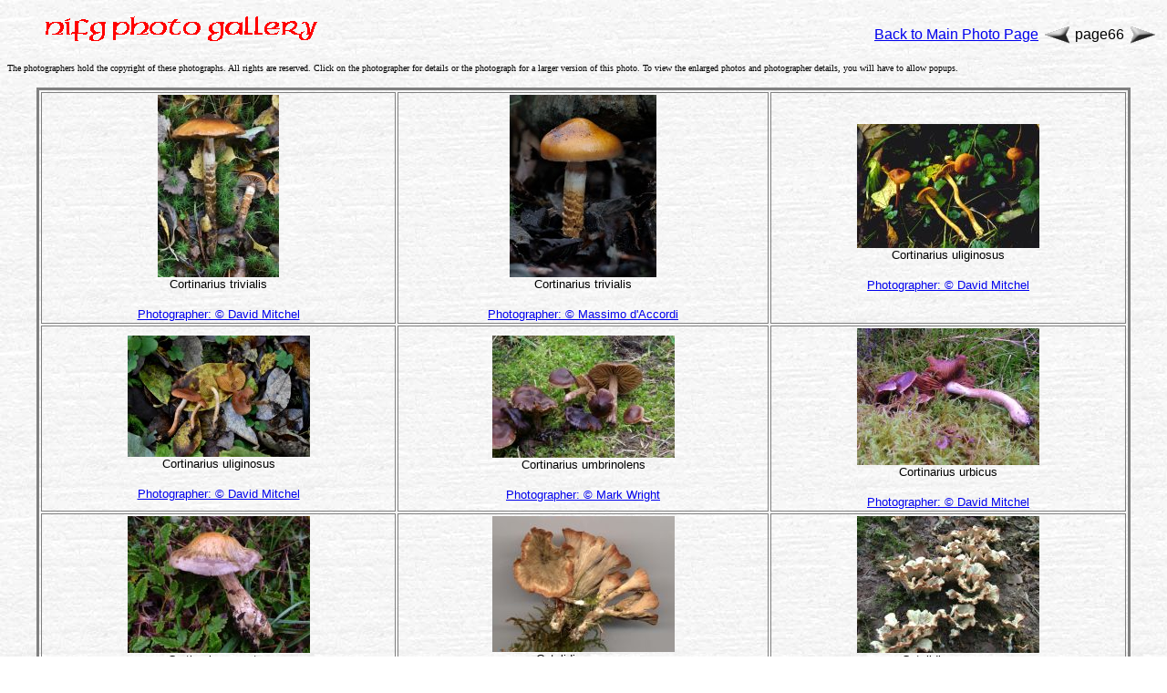

--- FILE ---
content_type: text/html
request_url: http://www.nifgdata.org.uk/species/photos/photo66.htm
body_size: 1546
content:
<html>
<head>
<meta http-equiv='Content-Language' content='en-gb'>
<meta http-equiv='Content-Type' content='text/html charset=windows-1252'>
<meta name='Description' content='NIFG Photo Gallery'>
<title>NIFG Photo Gallery </title>
<link rel='stylesheet' href='../../_themes/copy-of-sumi-painting2/nifg.css'>
<SCRIPT LANGUAGE='JavaScript'>
<!-- Begin
function Start(page) {
OpenWin = this.open(page, 'CtrlWindow', 'toolbar=no,menubar=no,location=no,scrollbars=yes,resizable=yes,height=650,width=750,top=50,left=50');
}
// End -->
</SCRIPT>
</head>
<body background='../../_themes/copy-of-sumi-painting2/sumtextb.jpg'>
<TABLE border=0 cellspacing=0 cellpadding=0 WIDTH=100%>
<TR valign=bottom>
    <TD width=15></TD>
    <TD align=left valign=middle><img border='0' src='gallery.gif' width='350' height='45'><br></TD>
    <TD align=right valign=bottom NOWRAP>
    <TABLE>
    <TR>
        <TD><A href='http://www.nifg.org.uk/nifg-photo-gallery/' >Back to Main Photo Page</a></TD>
        <TD><A href='photo65.htm' ><IMG src='previous.gif' vspace=2 hspace=1 border=0 alt=Previous></a></TD>
        <TD valign=middle>page66 </TD>
        <TD><A href='photo67.htm' ><IMG src='next.gif' vspace=2 hspace=1 border=0 alt=Next></a></TD>
    </TR>
    </TABLE>
    </TD>
</TR>
</TABLE>
<p><font size= 1 >The photographers hold the copyright of these photographs. All rights are reserved. Click on the photographer for details or the photograph for a larger version of this photo. To view the enlarged photos and photographer details, you will have to allow popups.</font></p>
<CENTER><TABLE border=3 bordercolor=#808080 bordercolorlight=#C0C0C0 bordercolordark=#404040 width= '95%' cellspacing='2' cellpadding='2'>
<TR>
<TD align='center' valign='middle'> <a href="javascript:Start('Cortinarius_trivialis.jpg')"><IMG src='thumbnails/Cortinarius_trivialis.jpg' border='0' alt=Cortinarius trivialis ></a><br><FONT size='2'>Cortinarius trivialis</FONT><br><FONT size='2'> </FONT><br>
<a href="javascript:Start('dm.htm')"><FONT size='2'> Photographer: © David Mitchel</FONT></a></td>
<TD align='center' valign='middle'> <a href="javascript:Start('Cortinarius_trivialis2.jpg')"><IMG src='thumbnails/Cortinarius_trivialis2.jpg' border='0' alt=Cortinarius trivialis></a><br><FONT size='2'>Cortinarius trivialis</FONT><br><FONT size='2'> </FONT><br>
<a href="javascript:Start('dm.htm')"><FONT size='2'> Photographer: © Massimo d'Accordi</FONT></a></td>
<TD align='center' valign='middle'> <a href="javascript:Start('Cortinarius_uliginosus.jpg')"><IMG src='thumbnails/Cortinarius_uliginosus.jpg' border='0' alt=Cortinarius uliginosus></a><br><FONT size='2'>Cortinarius uliginosus</FONT><br><FONT size='2'> </FONT><br>
<a href="javascript:Start('dm.htm')"><FONT size='2'> Photographer: © David Mitchel</FONT></a></td>
</tr>
<tr>
<TD align='center' valign='middle'> <a href="javascript:Start('Cortinarius_uliginosus2.jpg')"><IMG src='thumbnails/Cortinarius_uliginosus2.jpg' border='0' alt=Cortinarius uliginosus></a><br><FONT size='2'>Cortinarius uliginosus</FONT><br><FONT size='2'> </FONT><br>
<a href="javascript:Start('dm.htm')"><FONT size='2'> Photographer: © David Mitchel</FONT></a></td>
<TD align='center' valign='middle'> <a href="javascript:Start('Cortinarius_umbrinolens.jpg')"><IMG src='thumbnails/Cortinarius_umbrinolens.jpg' border='0' alt=Cortinarius umbrinolens></a><br><FONT size='2'>Cortinarius umbrinolens</FONT><br><FONT size='2'> </FONT><br>
<a href="javascript:Start('dm.htm')"><FONT size='2'> Photographer: © Mark Wright</FONT></a></td>
<TD align='center' valign='middle'> <a href="javascript:Start('Cortinarius_urbicus.jpg')"><IMG src='thumbnails/Cortinarius_urbicus.jpg' border='0' alt=Cortinarius urbicus></a><br><FONT size='2'>Cortinarius urbicus</FONT><br><FONT size='2'> </FONT><br>
<a href="javascript:Start('dm.htm')"><FONT size='2'> Photographer: © David Mitchel</FONT></a></td>
</tr>
<tr>
<TD align='center' valign='middle'> <a href="javascript:Start('Cortinarius_venetus.jpg')"><IMG src='thumbnails/Cortinarius_venetus.jpg' border='0' alt=Cortinarius venetus></a><br><FONT size='2'>Cortinarius venetus</FONT><br><FONT size='2'> </FONT><br>
<a href="javascript:Start('dm.htm')"><FONT size='2'> Photographer: © David Mitchel</FONT></a></td>
<TD align='center' valign='middle'> <a href="javascript:Start('Cotylidia_pannosa.jpg')"><IMG src='thumbnails/Cotylidia_pannosa.jpg' border='0' alt=Cotylidia pannosa></a><br><FONT size='2'>Cotylidia pannosa</FONT><br><FONT size='2'> </FONT><br>
<a href="javascript:Start('dm.htm')"><FONT size='2'> Photographer: © David Mitchel</FONT></a></td>
<TD align='center' valign='middle'> <a href="javascript:Start('Cotylidia_pannosa2.jpg')"><IMG src='thumbnails/Cotylidia_pannosa2.jpg' border='0' alt=Cotylidia pannosa></a><br><FONT size='2'>Cotylidia pannosa</FONT><br><FONT size='2'> </FONT><br>
<a href="javascript:Start('dm.htm')"><FONT size='2'> Photographer: © David Mitchel</FONT></a></td>
</tr>
</table>
</body>
</html>


--- FILE ---
content_type: text/css
request_url: http://www.nifgdata.org.uk/_themes/copy-of-sumi-painting2/nifg.css
body_size: 433
content:
}
body
{
	font-family: Verdana, Arial, Helvetica;
	background-image: url(sumtextb.jpg);
}
h1
{
	font-family: Verdana, Arial, Helvetica;
	font-weight: normal;
	font-style: normal;
	font-size: 24pt;
}
h2
{
	font-family: Verdana, Arial, Helvetica;
	font-weight: normal;
	font-style: normal;
	font-size: 18pt;
}
h3
{
	font-family: Verdana, Arial, Helvetica;
	font-weight: normal;
	font-style: normal;
	font-size: 14pt;
}
h4
{
	font-family: Verdana, Arial, Helvetica;
	font-weight: normal;
	font-style: normal;
	font-size: 12pt;
}
h5
{
	font-family: Verdana, Arial, Helvetica;
	font-weight: normal;
	font-style: normal;
	font-size: 10pt;
}
h6
{
	font-family: Verdana, Arial, Helvetica;
	font-weight: normal;
	font-style: normal;
	font-size: 8pt;
}
BUTTON 
{
	border-style: solid;
	border-width: 1pt;
	font-size: 8pt;
	font-family: Arial, Helvetica;
	font-style: normal; 
}
TEXTAREA
{
	border-style: solid;
	border-width: 1pt;
	font-size: 8pt;
	font-family: Arial, Helvetica;
	font-style: normal; 
}
FIELDSET
{
	border-style: solid;
	border-width: 1pt;
	font-size: 8pt;
	font-family: Arial, Helvetica;
	font-style: normal; 
}
LEGEND
{
	font-size: 8pt;
	font-family: Verdana, Arial, Helvetica;
	font-style: Normal; 
}
SELECT
{
	border-style: solid;
	border-width: 1pt;
	font-size: 8pt;
	font-family: Arial, Helvetica;
	font-style: normal; 
}
TABLE
{
	font-family: Verdana, Arial, Helvetica;
	font-style: normal; 
}
CAPTION 
{
	font-size: 14pt;
	font-family: Verdana, Arial, Helvetica;
	font-style: Normal; 
}
TH
{
	font-family: Verdana, Arial, Helvetica;
	font-style: normal; 
}
MARQUEE
{
	font-size: 14pt;
	font-family: Verdana, Arial, Helvetica;
}